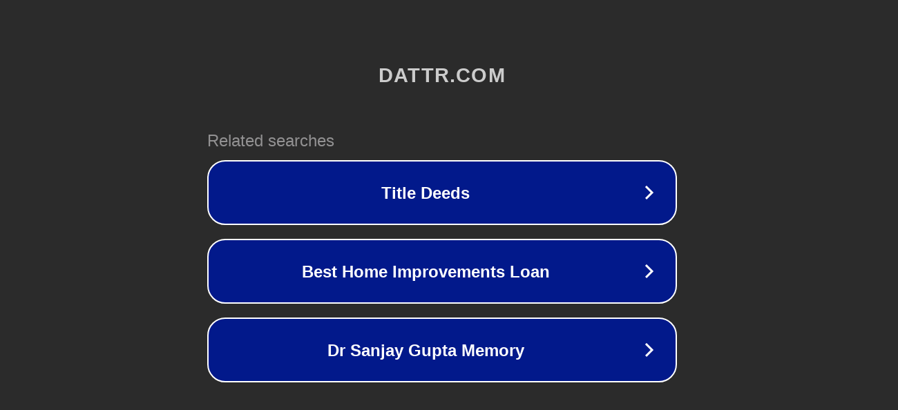

--- FILE ---
content_type: text/html; charset=utf-8
request_url: http://ww7.dattr.com/
body_size: 1042
content:
<!doctype html>
<html data-adblockkey="MFwwDQYJKoZIhvcNAQEBBQADSwAwSAJBANDrp2lz7AOmADaN8tA50LsWcjLFyQFcb/P2Txc58oYOeILb3vBw7J6f4pamkAQVSQuqYsKx3YzdUHCvbVZvFUsCAwEAAQ==_uA2YMqLr0L/8Trdxgh1VpEj+CjibACo6veVCXwcJaS2sgbf7CF1J/4rY9LxQEjQGYLhy8D//RYJzzRUUqGG7Iw==" lang="en" style="background: #2B2B2B;">
<head>
    <meta charset="utf-8">
    <meta name="viewport" content="width=device-width, initial-scale=1">
    <link rel="icon" href="[data-uri]">
    <link rel="preconnect" href="https://www.google.com" crossorigin>
</head>
<body>
<div id="target" style="opacity: 0"></div>
<script>window.park = "[base64]";</script>
<script src="/bsQoKIGaH.js"></script>
</body>
</html>
